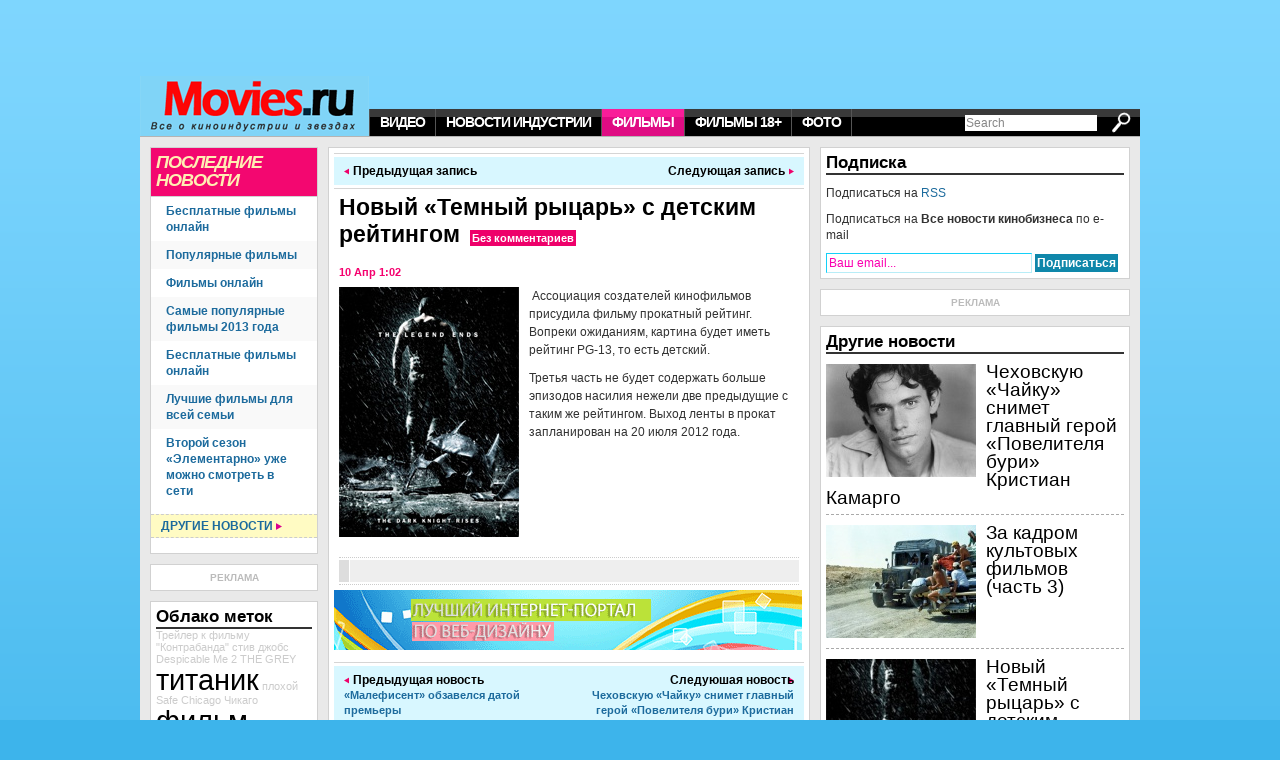

--- FILE ---
content_type: text/html; charset=UTF-8
request_url: http://movies.ru/archives/537
body_size: 8654
content:
<!DOCTYPE html PUBLIC "-//W3C//DTD XHTML 1.0 Strict//EN" "http://www.w3.org/TR/xhtml1/DTD/xhtml1-strict.dtd">
<html xmlns="http://www.w3.org/1999/xhtml" dir="ltr" lang="ru-RU">
<head profile="http://gmpg.org/xfn/11">

<meta http-equiv="Content-Type" content="text/html; charset=UTF-8" />
<title>Новый «Темный рыцарь» с детским рейтингом | Все новости кинобизнеса</title>

<link rel="stylesheet" href="http://movies.ru/wp-content/themes/redcarpet/style.css" type="text/css" media="screen" />
<link rel="alternate" type="application/rss+xml" title="Все новости кинобизнеса RSS Feed" href="http://movies.ru/feed" />
<link rel="pingback" href="http://movies.ru/xmlrpc.php" />
<link rel="shortcut icon" href="http://movies.ru/wp-content/themes/redcarpet/favicon.ico" />

<script type="text/javascript" src="http://movies.ru/wp-content/themes/redcarpet/scripts/jquery-1.3.1.min.js"></script>
<script type="text/javascript" src="http://movies.ru/wp-content/themes/redcarpet/scripts/jquery-custom.js"></script>
<script type="text/javascript" src="http://movies.ru/wp-content/themes/redcarpet/scripts/clear-input.js"></script>
<script type="text/javascript" src="http://movies.ru/wp-content/themes/redcarpet/scripts/tabs.js"></script>

<link rel="alternate" type="application/rss+xml" title="Все новости кинобизнеса &raquo; Лента комментариев к &laquo;Новый «Темный рыцарь» с детским рейтингом&raquo;" href="http://movies.ru/archives/537/feed" />
<link rel="EditURI" type="application/rsd+xml" title="RSD" href="http://movies.ru/xmlrpc.php?rsd" />
<link rel="wlwmanifest" type="application/wlwmanifest+xml" href="http://movies.ru/wp-includes/wlwmanifest.xml" /> 
<link rel='index' title='Все новости кинобизнеса' href='http://movies.ru' />
<link rel='start' title='Фото с площадки фильма &laquo;Хэнкок&raquo;' href='http://movies.ru/archives/137' />
<link rel='prev' title='«Малефисент» обзавелся датой премьеры' href='http://movies.ru/archives/534' />
<link rel='next' title='Сиквел «Людей Икс: первый класс» начнут снимать в январе' href='http://movies.ru/archives/540' />
<meta name="generator" content="WordPress 3.2.1" />
<link rel='canonical' href='http://movies.ru/archives/537' />
<link rel='shortlink' href='http://movies.ru/?p=537' />

<!-- platinum seo pack 1.3.7 -->
<meta name="robots" content="index,follow,noodp,noydir" />
<meta name="description" content=" Ассоциация создателей кинофильмов присудила фильму прокатный рейтинг. Вопреки" />
<link rel="canonical" href="http://movies.ru/archives/537" />
<!-- /platinum one seo pack -->

<!-- Start Of Script Generated By WP-EMail 2.40 -->
<script type="text/javascript">
/* <![CDATA[ */
	var email_ajax_url = 'http://movies.ru/wp-content/plugins/wp-email/wp-email.php';
	var email_max_allowed = '5';
	var email_verify = '';
	var email_text_error = 'The Following Error Occurs:';
	var email_text_name_invalid = '- Your Name is empty/invalid';
	var email_text_email_invalid = '- Your Email is empty/invalid';
	var email_text_remarks_invalid = '- Your Remarks is invalid';
	var email_text_friend_names_empty = '- Friend Name(s) is empty';
	var email_text_friend_name_invalid = '- Friend Name is empty/invalid:';
	var email_text_max_friend_names_allowed = '- Maximum 5 Friend Names allowed';
	var email_text_friend_emails_empty = '- Friend Email(s) is empty';
	var email_text_friend_email_invalid = '- Friend Email is invalid:';
	var email_text_max_friend_emails_allowed = '- Maximum 5 Friend Emails allowed';
	var email_text_friends_tally = '- Friend Name(s) count does not tally with Friend Email(s) count';
	var email_text_image_verify_empty = '- Image Verification is empty';
/* ]]> */
</script>
<script type='text/javascript' src='http://movies.ru/wp-includes/js/tw-sack.js?ver=1.6.1'></script>
<script type='text/javascript' src='http://movies.ru/wp-content/plugins/wp-email/email-js-packed.js?ver=2.40'></script>
<link rel='stylesheet' id='wp-email-css'  href='http://movies.ru/wp-content/plugins/wp-email/email-css.css?ver=2.40' type='text/css' media='all' />
<!-- End Of Script Generated By WP-EMail 2.40 -->

<!-- Start Of Script Generated By WP-PageNavi 2.40 -->
<link rel="stylesheet" href="http://movies.ru/wp-content/plugins/wp-pagenavi/pagenavi-css.css" type="text/css" media="screen" />
<!-- End Of Script Generated By WP-PageNavi 2.40 -->

</head>
<body>

<div id="wrapper">

<div id="header">


<a href="http://movies.ru" id="sitelogo" title="Все новости кинобизнеса"></a>

<ul id="menu">
		
		<li class="cat-item cat-item-6"><a href="http://movies.ru/video" title="Просмотреть все записи в рубрике &laquo;Видео&raquo;">Видео</a>
</li>
	<li class="cat-item cat-item-1"><a href="http://movies.ru/news" title="Просмотреть все записи в рубрике &laquo;Новости индустрии&raquo;">Новости индустрии</a>
</li>
	<li class="cat-item cat-item-3"><a href="http://movies.ru/films" title="Просмотреть все записи в рубрике &laquo;Фильмы&raquo;" class="active_category">Фильмы</a>
</li>
	<li class="cat-item cat-item-8"><a href="http://movies.ru/films18" title="Просмотреть все записи в рубрике &laquo;Фильмы 18+&raquo;">Фильмы 18+</a>
</li>
	<li class="cat-item cat-item-5"><a href="http://movies.ru/foto" title="Просмотреть все записи в рубрике &laquo;Фото&raquo;">Фото</a>
</li>
</ul>

<form id="searchtop" method="get" action="http://movies.ru/">
<fieldset>
	<input type="text" value="Search" name="s" id="findfield" />
	<input type="submit" value="" id="findbutton" />
</fieldset>
</form>

</div>
<div id="postcolumn">

<!-- left zone -->
<div class="leftsidebar">

<div class="latest_news">
<span class="heading"><a href="/archives">Последние новости</a></span>
<ul>
<li class="white"><a href="http://movies.ru/archives/2067" title="Бесплатные фильмы онлайн">Бесплатные фильмы онлайн</a></li>
<li class="white-alt"><a href="http://movies.ru/archives/2063" title="Популярные фильмы">Популярные фильмы</a></li>
<li class="white"><a href="http://movies.ru/archives/2060" title="Фильмы онлайн">Фильмы онлайн</a></li>
<li class="white-alt"><a href="http://movies.ru/archives/2056" title="Самые популярные фильмы 2013 года">Самые популярные фильмы 2013 года</a></li>
<li class="white"><a href="http://movies.ru/archives/2053" title="Бесплатные фильмы онлайн">Бесплатные фильмы онлайн</a></li>
<li class="white-alt"><a href="http://movies.ru/archives/2049" title="Лучшие фильмы для всей семьи">Лучшие фильмы для всей семьи</a></li>
<li class="white"><a href="http://movies.ru/archives/2046" title="Второй сезон «Элементарно» уже можно смотреть в сети">Второй сезон «Элементарно» уже можно смотреть в сети</a></li>
</ul>
<span class="viewarchive"><a href="/archives/category/news">Другие новости</a></span>
</div>

<div class="left_ads">Реклама<a href="#"><img src="http://deluxethemes.com/redcarpet/wp-content/themes/red-carpet/styles/default/img/160x600.gif" alt="" /></a></div>

	<ul class="sidebar_r">
	
	
	<li id="simpletags-3" class="widget widget-simpletags"><h2>Облако меток</h2>
<!-- Generated by Simple Tags 2.2 - http://wordpress.org/extend/plugins/simple-tags -->
	<div class="st-tag-cloud">
	<a href="http://movies.ru/archives/tag/%d1%82%d1%80%d0%b5%d0%b9%d0%bb%d0%b5%d1%80-%d0%ba-%d1%84%d0%b8%d0%bb%d1%8c%d0%bc%d1%83-%d0%ba%d0%be%d0%bd%d1%82%d1%80%d0%b0%d0%b1%d0%b0%d0%bd%d0%b4%d0%b0" id="tag-link-28" class="st-tags t1" title="1 topics" rel="tag" style="font-size:8pt; color:#cccccc;">Трейлер к фильму &quot;Контрабанда&quot;</a>
<a href="http://movies.ru/archives/tag/%d1%81%d1%82%d0%b8%d0%b2-%d0%b4%d0%b6%d0%be%d0%b1%d1%81" id="tag-link-43" class="st-tags t1" title="1 topics" rel="tag" style="font-size:8pt; color:#cccccc;">стив джобс</a>
<a href="http://movies.ru/archives/tag/despicable-me-2" id="tag-link-34" class="st-tags t1" title="1 topics" rel="tag" style="font-size:8pt; color:#cccccc;">Despicable Me 2</a>
<a href="http://movies.ru/archives/tag/the-grey" id="tag-link-14" class="st-tags t1" title="1 topics" rel="tag" style="font-size:8pt; color:#cccccc;">THE GREY</a>
<a href="http://movies.ru/archives/tag/%d1%82%d0%b8%d1%82%d0%b0%d0%bd%d0%b8%d0%ba" id="tag-link-67" class="st-tags t10" title="2 topics" rel="tag" style="font-size:22pt; color:#000000;">титаник</a>
<a href="http://movies.ru/archives/tag/%d0%bf%d0%bb%d0%be%d1%85%d0%be%d0%b9" id="tag-link-40" class="st-tags t1" title="1 topics" rel="tag" style="font-size:8pt; color:#cccccc;">плохой</a>
<a href="http://movies.ru/archives/tag/safe" id="tag-link-17" class="st-tags t1" title="1 topics" rel="tag" style="font-size:8pt; color:#cccccc;">Safe</a>
<a href="http://movies.ru/archives/tag/chicago" id="tag-link-37" class="st-tags t1" title="1 topics" rel="tag" style="font-size:8pt; color:#cccccc;">Chicago</a>
<a href="http://movies.ru/archives/tag/%d1%87%d0%b8%d0%ba%d0%b0%d0%b3%d0%be" id="tag-link-36" class="st-tags t1" title="1 topics" rel="tag" style="font-size:8pt; color:#cccccc;">Чикаго</a>
<a href="http://movies.ru/archives/tag/%d1%84%d0%b8%d0%bb%d1%8c%d0%bc-%d1%88%d0%bf%d0%b8%d0%be%d0%bd" id="tag-link-59" class="st-tags t10" title="2 topics" rel="tag" style="font-size:22pt; color:#000000;">фильм шпион</a>
<a href="http://movies.ru/archives/tag/%d1%84%d0%b8%d0%bb%d1%8c%d0%bc-%d0%be%d1%82%d0%ba%d0%bb%d0%be%d0%bd%d0%b5%d0%bd%d0%b8%d0%b5" id="tag-link-12" class="st-tags t1" title="1 topics" rel="tag" style="font-size:8pt; color:#cccccc;">фильм Отклонение</a>
<a href="http://movies.ru/archives/tag/%d0%bf%d1%80%d0%be%d0%b5%d0%ba%d1%82-%d1%85-%d0%b4%d0%be%d1%80%d0%b2%d0%b0%d0%bb%d0%b8%d1%81%d1%8c" id="tag-link-86" class="st-tags t10" title="2 topics" rel="tag" style="font-size:22pt; color:#000000;">проект х дорвались</a>
<a href="http://movies.ru/archives/tag/%d1%8d%d1%88%d1%82%d0%be%d0%bd-%d0%ba%d0%b0%d1%82%d1%87%d0%b5%d1%80" id="tag-link-44" class="st-tags t1" title="1 topics" rel="tag" style="font-size:8pt; color:#cccccc;">эштон катчер</a>
<a href="http://movies.ru/archives/tag/%d1%84%d0%b8%d0%bb%d1%8c%d0%bc-%d1%81%d1%85%d0%b2%d0%b0%d1%82%d0%ba%d0%b0" id="tag-link-16" class="st-tags t1" title="1 topics" rel="tag" style="font-size:8pt; color:#cccccc;">фильм схватка</a>
<a href="http://movies.ru/archives/tag/big-miracle" id="tag-link-23" class="st-tags t1" title="1 topics" rel="tag" style="font-size:8pt; color:#cccccc;">Big Miracle</a>
<a href="http://movies.ru/archives/tag/total-recall" id="tag-link-42" class="st-tags t1" title="1 topics" rel="tag" style="font-size:8pt; color:#cccccc;">Total Recall</a>
<a href="http://movies.ru/archives/tag/%d0%ba%d0%be%d0%bd%d1%82%d1%80%d0%b0%d0%b1%d0%b0%d0%bd%d0%b4%d0%b0" id="tag-link-29" class="st-tags t1" title="1 topics" rel="tag" style="font-size:8pt; color:#cccccc;">Контрабанда</a>
<a href="http://movies.ru/archives/tag/%d0%bc%d1%81%d1%82%d0%b8%d1%82%d0%b5%d0%bb%d0%b8" id="tag-link-10" class="st-tags t1" title="1 topics" rel="tag" style="font-size:8pt; color:#cccccc;">Мстители</a>
<a href="http://movies.ru/archives/tag/%d0%b2%d1%83%d0%b4%d0%b8-%d0%b0%d0%bb%d0%bb%d0%b5%d0%bd" id="tag-link-7" class="st-tags t1" title="1 topics" rel="tag" style="font-size:8pt; color:#cccccc;">Вуди Аллен</a>
<a href="http://movies.ru/archives/tag/%d0%bc%d0%be%d1%80%d1%81%d0%ba%d0%be%d0%b9-%d0%b1%d0%be%d0%b9" id="tag-link-20" class="st-tags t1" title="1 topics" rel="tag" style="font-size:8pt; color:#cccccc;">Морской бой</a>
<a href="http://movies.ru/archives/tag/%d1%81%d1%85%d0%b2%d0%b0%d1%82%d0%ba%d0%b0" id="tag-link-15" class="st-tags t1" title="1 topics" rel="tag" style="font-size:8pt; color:#cccccc;">схватка</a>
<a href="http://movies.ru/archives/tag/%d1%82%d1%80%d0%b0%d0%bd%d1%81%d1%84%d0%be%d1%80%d0%bc%d0%b5%d1%80%d1%8b-3" id="tag-link-9" class="st-tags t1" title="1 topics" rel="tag" style="font-size:8pt; color:#cccccc;">Трансформеры 3</a>
<a href="http://movies.ru/archives/tag/%d1%82%d0%b8%d1%82%d0%b0%d0%bd%d0%b8%d0%ba-%d0%b2-3%d0%b4" id="tag-link-69" class="st-tags t10" title="2 topics" rel="tag" style="font-size:22pt; color:#000000;">титаник в 3д</a>
<a href="http://movies.ru/archives/tag/%d0%bc%d0%b0%d0%bb%d1%8c%d1%87%d0%b8%d1%88%d0%bd%d0%b8%d0%ba-%d0%b8%d0%b7-%d0%b2%d0%b5%d0%b3%d0%b0%d1%81%d0%b0-%d0%b2-%d0%b1%d0%b0%d0%bd%d0%b3%d0%ba%d0%be%d0%ba" id="tag-link-33" class="st-tags t1" title="1 topics" rel="tag" style="font-size:8pt; color:#cccccc;">Мальчишник из Вегаса в Бангкок</a>
<a href="http://movies.ru/archives/tag/%d1%84%d0%be%d1%82%d0%be-%d0%bc%d1%81%d1%82%d0%b8%d1%82%d0%b5%d0%bb%d0%b8" id="tag-link-11" class="st-tags t1" title="1 topics" rel="tag" style="font-size:8pt; color:#cccccc;">фото Мстители</a>
<a href="http://movies.ru/archives/tag/%d1%82%d0%b8%d1%82%d0%b0%d0%bd%d0%b8%d0%ba-3d" id="tag-link-70" class="st-tags t10" title="2 topics" rel="tag" style="font-size:22pt; color:#000000;">титаник 3d</a>
<a href="http://movies.ru/archives/tag/%d0%b1%d0%be%d0%bb%d1%8c%d1%88%d0%be%d0%b5-%d1%87%d1%83%d0%b4%d0%be" id="tag-link-22" class="st-tags t1" title="1 topics" rel="tag" style="font-size:8pt; color:#cccccc;">Большое чудо</a>
<a href="http://movies.ru/archives/tag/%d0%be%d1%81%d0%be%d0%b1%d0%be-%d0%be%d0%bf%d0%b0%d1%81%d0%b5%d0%bd" id="tag-link-26" class="st-tags t1" title="1 topics" rel="tag" style="font-size:8pt; color:#cccccc;">Особо опасен</a>
<a href="http://movies.ru/archives/tag/apple" id="tag-link-45" class="st-tags t1" title="1 topics" rel="tag" style="font-size:8pt; color:#cccccc;">apple</a>
<a href="http://movies.ru/archives/tag/%d1%84%d0%b8%d0%bb%d1%8c%d0%bc-%d0%b4%d0%b8%d0%ba%d1%82%d0%b0%d1%82%d0%be%d1%80" id="tag-link-32" class="st-tags t1" title="1 topics" rel="tag" style="font-size:8pt; color:#cccccc;">фильм Диктатор</a>
<a href="http://movies.ru/archives/tag/%d1%84%d0%b8%d0%bb%d1%8c%d0%bc" id="tag-link-46" class="st-tags t1" title="1 topics" rel="tag" style="font-size:8pt; color:#cccccc;">фильм</a>
<a href="http://movies.ru/archives/tag/%d1%82%d1%80%d0%b5%d0%b9%d0%bb%d0%b5%d1%80-%d1%84%d0%b8%d0%bb%d1%8c%d0%bc%d0%b0-%d0%b7%d0%b0%d1%89%d0%b8%d1%82%d0%bd%d0%b8%d0%ba" id="tag-link-19" class="st-tags t1" title="1 topics" rel="tag" style="font-size:8pt; color:#cccccc;">Трейлер фильма &quot;Защитник&quot;</a>
<a href="http://movies.ru/archives/tag/%d1%84%d0%b8%d0%bb%d1%8c%d0%bc%d1%8b-%d0%b4%d0%bb%d1%8f-%d0%b2%d0%b7%d1%80%d0%be%d1%81%d0%bb%d1%8b%d1%85" id="tag-link-30" class="st-tags t1" title="1 topics" rel="tag" style="font-size:8pt; color:#cccccc;">фильмы для взрослых</a>
<a href="http://movies.ru/archives/tag/%d1%85%d0%be%d1%80%d0%be%d1%88%d0%b8%d0%b9" id="tag-link-39" class="st-tags t1" title="1 topics" rel="tag" style="font-size:8pt; color:#cccccc;">Хороший</a>
<a href="http://movies.ru/archives/tag/%d1%82%d1%80%d0%b5%d0%b9%d0%bb%d0%b5%d1%80-battleship" id="tag-link-21" class="st-tags t1" title="1 topics" rel="tag" style="font-size:8pt; color:#cccccc;">трейлер Battleship</a>
<a href="http://movies.ru/archives/tag/men-in-black-3" id="tag-link-24" class="st-tags t1" title="1 topics" rel="tag" style="font-size:8pt; color:#cccccc;">men in black 3</a>
<a href="http://movies.ru/archives/tag/deviation" id="tag-link-13" class="st-tags t1" title="1 topics" rel="tag" style="font-size:8pt; color:#cccccc;">Deviation</a>
<a href="http://movies.ru/archives/tag/%d0%b4%d0%be%d0%bb%d0%b1%d0%b0%d0%bd%d1%83%d1%82%d1%8b%d0%b9" id="tag-link-41" class="st-tags t1" title="1 topics" rel="tag" style="font-size:8pt; color:#cccccc;">долбанутый</a>
<a href="http://movies.ru/archives/tag/%d0%b3%d0%b0%d0%b4%d0%ba%d0%b8%d0%b9-%d1%8f-2" id="tag-link-35" class="st-tags t1" title="1 topics" rel="tag" style="font-size:8pt; color:#cccccc;">Гадкий я - 2</a>
<a href="http://movies.ru/archives/tag/%d1%82%d1%80%d0%b5%d0%b9%d0%bb%d0%b5%d1%80-%d1%84%d0%b8%d0%bb%d1%8c%d0%bc%d0%b0-%d0%b4%d0%b8%d0%ba%d1%82%d0%b0%d1%82%d0%be%d1%80" id="tag-link-31" class="st-tags t1" title="1 topics" rel="tag" style="font-size:8pt; color:#cccccc;">Трейлер фильма Диктатор</a>
<a href="http://movies.ru/archives/tag/%d0%b4%d0%b6%d0%be%d0%b1%d1%81" id="tag-link-47" class="st-tags t1" title="1 topics" rel="tag" style="font-size:8pt; color:#cccccc;">джобс</a>
<a href="http://movies.ru/archives/tag/%d1%84%d0%b8%d0%bb%d1%8c%d0%bc-%d1%87%d0%b8%d0%ba%d0%b0%d0%b3%d0%be" id="tag-link-38" class="st-tags t1" title="1 topics" rel="tag" style="font-size:8pt; color:#cccccc;">фильм Чикаго</a>
<a href="http://movies.ru/archives/tag/%d0%bb%d1%8e%d0%b4%d0%b8-%d0%b2-%d1%87%d0%b5%d1%80%d0%bd%d0%be%d0%bc-3" id="tag-link-25" class="st-tags t1" title="1 topics" rel="tag" style="font-size:8pt; color:#cccccc;">Люди в черном 3</a>
<a href="http://movies.ru/archives/tag/%d1%82%d1%80%d0%b5%d0%b9%d0%bb%d0%b5%d1%80-safe" id="tag-link-18" class="st-tags t1" title="1 topics" rel="tag" style="font-size:8pt; color:#cccccc;">трейлер Safe</a>
<a href="http://movies.ru/archives/tag/%d1%84%d0%b8%d0%bb%d1%8c%d0%bc-%d1%85%d1%8d%d0%bd%d0%ba%d0%be%d0%ba" id="tag-link-27" class="st-tags t1" title="1 topics" rel="tag" style="font-size:8pt; color:#cccccc;">фильм Хэнкок</a></div>

</li>	
	</ul>

</div>


<!-- post zone -->
<div class="postzone">
<div class="posti" id="post-537">

	<div class="fixnav">
	<div class="pnav">
	<div class="pnav_left"><a href="http://movies.ru/archives/534" rel="prev">Предыдущая запись</a></div>
	<div class="pnav_right"><a href="http://movies.ru/archives/546" rel="next">Следующая запись</a></div>
	<div class="clear"></div>
	</div>
	</div>
	
	<div class="area">
	<h1>Новый «Темный рыцарь» с детским рейтингом<span class="pcomment"><span class="dsq-postid" rel="537 http://movies.ru/?p=537"><a href="#respond">Без комментариев</a></span></span><span class="edit"></span></h1>
	<span class="postby"><!--admin--></span>
	<div class="date">10 Апр  1:02</div>
	<div class="entry">
	<p><a href="http://movies.ru/wp-content/uploads/2012/04/Новый.jpg"><img class="alignleft size-full wp-image-538" title="Новый" src="http://movies.ru/wp-content/uploads/2012/04/Новый.jpg" alt="" width="180" height="250" /></a> Ассоциация создателей кинофильмов присудила фильму прокатный рейтинг. Вопреки ожиданиям, картина будет иметь рейтинг PG-13, то есть детский.</p>
<p>Третья часть не будет содержать больше эпизодов насилия нежели две предыдущие с таким же рейтингом. Выход ленты в прокат запланирован на 20 июля 2012 года.</p>
<div class="clear"></div>
				</div>
	<div class="sharingb"><div class="sharing"><span class="post-to"></span><!--<a href="http://digg.com/submit?phase=2&url=http%3A%2F%2Fmovies.ru%2Farchives%2F537&amp;title=%D0%9D%D0%BE%D0%B2%D1%8B%D0%B9+%C2%AB%D0%A2%D0%B5%D0%BC%D0%BD%D1%8B%D0%B9+%D1%80%D1%8B%D1%86%D0%B0%D1%80%D1%8C%C2%BB+%D1%81+%D0%B4%D0%B5%D1%82%D1%81%D0%BA%D0%B8%D0%BC+%D1%80%D0%B5%D0%B9%D1%82%D0%B8%D0%BD%D0%B3%D0%BE%D0%BC" class="dg">Digg</a>
	<a href="http://www.facebook.com/share.php?u=http%3A%2F%2Fmovies.ru%2Farchives%2F537" class="fb">Facebook</a>
	<a href="http://buzz.yahoo.com/article/http%3A%2F%2Fmovies.ru%2Farchives%2F537" class="yh">Yahoo! Buzz</a>
	--><!--<a href="http://movies.ru/archives/537/email/" rel="nofollow" title="Email" class="ml">Email</a>
--><div class="clear"></div></div><div class="clear"></div></div>
	</div>
	<a href="http://www.dejurka.ru/"><img src="http://all-win.ru/wp-content/uploads/ad468x60.gif" /></a>
	<div class="fixnav2">
	<div class="pnav">
	<div class="pnav_left"><a href="http://movies.ru/archives/534" rel="prev">Предыдущая новость<span>«Малефисент» обзавелся датой премьеры</span></a></div>
	<div class="pnav_right"><a href="http://movies.ru/archives/546" rel="next">Следуюшая новость<span>Чеховскую &laquo;Чайку&raquo; снимет главный герой &laquo;Повелителя бури&raquo;  Кристиан Камарго</span></a></div>
	<div class="clear"></div>
	</div>
	</div>
	
	<div class="articleads">Реклама<a href="#"><img src="http://deluxethemes.com/redcarpet/wp-content/themes/red-carpet/styles/default/img/468x60_article.gif" alt="" /></a></div>

	
<div id="disqus_thread">
    </div>

<script type="text/javascript">
/* <![CDATA[ */
    var disqus_url = 'http://movies.ru/archives/537';
    var disqus_identifier = '537 http://movies.ru/?p=537';
    var disqus_container_id = 'disqus_thread';
    var disqus_domain = 'disqus.com';
    var disqus_shortname = 'moviesru';
    var disqus_title = "Новый «Темный рыцарь» с детским рейтингом";
        var disqus_config = function () {
        var config = this; // Access to the config object

        /*
           All currently supported events:
            * preData — fires just before we request for initial data
            * preInit - fires after we get initial data but before we load any dependencies
            * onInit  - fires when all dependencies are resolved but before dtpl template is rendered
            * afterRender - fires when template is rendered but before we show it
            * onReady - everything is done
         */

        config.callbacks.preData.push(function() {
            // clear out the container (its filled for SEO/legacy purposes)
            document.getElementById(disqus_container_id).innerHTML = '';
        });
                config.callbacks.onReady.push(function() {
            // sync comments in the background so we don't block the page
            DISQUS.request.get('?cf_action=sync_comments&post_id=537');
        });
                    };
    var facebookXdReceiverPath = 'http://movies.ru/wp-content/plugins/disqus-comment-system/xd_receiver.htm';
/* ]]> */
</script>

<script type="text/javascript">
/* <![CDATA[ */
    var DsqLocal = {
        'trackbacks': [
        ],
        'trackback_url': "http:\/\/movies.ru\/archives\/537\/trackback"    };
/* ]]> */
</script>

<script type="text/javascript">
/* <![CDATA[ */
(function() {
    var dsq = document.createElement('script'); dsq.type = 'text/javascript';
    dsq.async = true;
        dsq.src = 'http' + '://' + disqus_shortname + '.' + disqus_domain + '/embed.js?pname=wordpress&pver=2.72';
    (document.getElementsByTagName('head')[0] || document.getElementsByTagName('body')[0]).appendChild(dsq);
})();
/* ]]> */
</script>
	<!--
	<rdf:RDF xmlns:rdf="http://www.w3.org/1999/02/22-rdf-syntax-ns#"
			xmlns:dc="http://purl.org/dc/elements/1.1/"
			xmlns:trackback="http://madskills.com/public/xml/rss/module/trackback/">
		<rdf:Description rdf:about="http://movies.ru/archives/537"
    dc:identifier="http://movies.ru/archives/537"
    dc:title="Новый «Темный рыцарь» с детским рейтингом"
    trackback:ping="http://movies.ru/archives/537/trackback" />
</rdf:RDF>	-->

</div>
</div>


<!-- right zone -->
<div class="rightsidebar">

	<div class="subscribe_p">
	<h2>Подписка</h2>
	<p>Подписаться на <a href="http://movies.ru/feed">RSS</a></p>
	<p> Подписаться на  <strong>Все новости кинобизнеса</strong> по  e-mail<b></b></p>
	<form action="http://feedburner.google.com/fb/a/mailverify" method="post" target="popupwindow" onsubmit="window.open('http://feedburner.google.com/fb/a/mailverify?uri=RedCarpetMagazine', 'popupwindow', 'scrollbars=yes,width=550,height=520');return true" class="fe">
	<fieldset>
	<input type="text" name="email" value="Ваш email..." class="email" />
	<input type="hidden" value="RedCarpetMagazine" name="uri" />
	<input type="hidden" name="loc" value="en_US" />
	<input type="submit" value="Подписаться" class="bu" />
	</fieldset>
	</form>
	</div>

	<div class="right_ads">Реклама<a href="#"><img src="http://deluxethemes.com/redcarpet/wp-content/themes/red-carpet/styles/default/img/300x250_article.gif" alt="" /></a></div>
	
	<ul class="sidebar_r">
		<noindex>
<script>
	nb_site_id = 35;
	//nb_encode = 'utf-8';
	//nb_colomn = 1;
	//nb_row = 2;
	//nb_color_bg_ad = "FFFFFF";
	//nb_color_title = "000000";
	//nb_color_bg_block = "FFFFFF";
	//nb_color_text = "000000";
	//nb_color_url = "036FE0";
	//nb_color_border_ad = "DEDEDE";
	//nb_color_border_block = "DEDEDE";
</script>
<script async defer src="http://or.ru/inner"></script>



</noindex>
			<li><h2>Другие новости</h2>
		<ul class="article_random">
				<li>
		<div class="thumb"><a href="http://movies.ru/archives/546" title="Чеховскую "Чайку" снимет главный герой "Повелителя бури"  Кристиан Камарго"><img src="http://movies.ru/wp-content/themes/redcarpet/scripts/phpThumb/phpThumb.php?src=/wp-content/uploads/2012/04/christian_camargo.jpg&amp;w=150&amp;h=113&amp;zc=T&amp;q=95" alt="Чеховскую "Чайку" снимет главный герой "Повелителя бури"  Кристиан Камарго" /></a></div>
		<div class="heading"><a href="http://movies.ru/archives/546" title="Чеховскую &laquo;Чайку&raquo; снимет главный герой &laquo;Повелителя бури&raquo;  Кристиан Камарго">Чеховскую &laquo;Чайку&raquo; снимет главный герой &laquo;Повелителя бури&raquo;  Кристиан Камарго</a></div>
		<div class="clear"></div>
		</li>
				<li>
		<div class="thumb"><a href="http://movies.ru/archives/993" title="За кадром культовых фильмов (часть 3)"><img src="http://movies.ru/wp-content/themes/redcarpet/scripts/phpThumb/phpThumb.php?src=/wp-content/uploads/2012/05/за-кадром-20.jpg&amp;w=150&amp;h=113&amp;zc=T&amp;q=95" alt="За кадром культовых фильмов (часть 3)" /></a></div>
		<div class="heading"><a href="http://movies.ru/archives/993" title="За кадром культовых фильмов (часть 3)">За кадром культовых фильмов (часть 3)</a></div>
		<div class="clear"></div>
		</li>
				<li>
		<div class="thumb"><a href="http://movies.ru/archives/537" title="Новый «Темный рыцарь» с детским рейтингом"><img src="http://movies.ru/wp-content/themes/redcarpet/scripts/phpThumb/phpThumb.php?src=/wp-content/uploads/2012/04/Новый.jpg&amp;w=150&amp;h=113&amp;zc=T&amp;q=95" alt="Новый «Темный рыцарь» с детским рейтингом" /></a></div>
		<div class="heading"><a href="http://movies.ru/archives/537" title="Новый «Темный рыцарь» с детским рейтингом">Новый «Темный рыцарь» с детским рейтингом</a></div>
		<div class="clear"></div>
		</li>
				<li>
		<div class="thumb"><a href="http://movies.ru/archives/839" title="Сериал «Борджиа» продлят на сезон"><img src="http://movies.ru/wp-content/themes/redcarpet/scripts/phpThumb/phpThumb.php?src=/wp-content/uploads/2012/05/1303127487_bordzhia-011.jpg&amp;w=150&amp;h=113&amp;zc=T&amp;q=95" alt="Сериал «Борджиа» продлят на сезон" /></a></div>
		<div class="heading"><a href="http://movies.ru/archives/839" title="Сериал «Борджиа» продлят на сезон">Сериал «Борджиа» продлят на сезон</a></div>
		<div class="clear"></div>
		</li>
				<li>
		<div class="thumb"></div>
		<div class="heading"><a href="http://movies.ru/archives/1822" title="Новая телепремьера: вампирские страсти в разгаре">Новая телепремьера: вампирские страсти в разгаре</a></div>
		<div class="clear"></div>
		</li>
				</ul>
	</li>
		
	<li><h2>Архив новостей </h2>
		<ul class="calendar-widget"><table id="wp-calendar">
	<caption>Январь 2026</caption>
	<thead>
	<tr>
		<th scope="col" title="Понедельник">Пн</th>
		<th scope="col" title="Вторник">Вт</th>
		<th scope="col" title="Среда">Ср</th>
		<th scope="col" title="Четверг">Чт</th>
		<th scope="col" title="Пятница">Пт</th>
		<th scope="col" title="Суббота">Сб</th>
		<th scope="col" title="Воскресенье">Вс</th>
	</tr>
	</thead>

	<tfoot>
	<tr>
		<td colspan="3" id="prev"><a href="http://movies.ru/archives/date/2014/01" title="Посмотреть записи за Январь 2014">&laquo; Янв</a></td>
		<td class="pad">&nbsp;</td>
		<td colspan="3" id="next" class="pad">&nbsp;</td>
	</tr>
	</tfoot>

	<tbody>
	<tr>
		<td colspan="3" class="pad">&nbsp;</td><td>1</td><td>2</td><td>3</td><td>4</td>
	</tr>
	<tr>
		<td>5</td><td>6</td><td>7</td><td>8</td><td>9</td><td>10</td><td>11</td>
	</tr>
	<tr>
		<td>12</td><td>13</td><td>14</td><td>15</td><td>16</td><td>17</td><td id="today">18</td>
	</tr>
	<tr>
		<td>19</td><td>20</td><td>21</td><td>22</td><td>23</td><td>24</td><td>25</td>
	</tr>
	<tr>
		<td>26</td><td>27</td><td>28</td><td>29</td><td>30</td><td>31</td>
		<td class="pad" colspan="1">&nbsp;</td>
	</tr>
	</tbody>
	</table></ul>
	</li>
	
	
		
	</ul>

</div>

<div class="clear"></div>
</div>


</div><!-- close wrapper -->

<div id="footer">

<ul>
<li><a href="http://movies.ru" title="Home">Главная</a></li>
<li><a href="http://movies.ru/feed" title="RSS feed">RSS feed</a></li>
<li><a href="http://movies.ru/intart">Интересные статьи</a></li>
<li><a rel="nofollow" href="http://movies.ru/wp-login.php">Войти</a></li>
</ul>

<div class="copyrights">
<p>Copyright© 2011-2012 гг. &copy;<!--2026--><a href="http://movies.ru"title="Все новости кинобизнеса"> Все новости кинобизнеса </a>Все права защищены</p><a href="http://www.null.ru/">Веб-дизайн от null.ru</a>


<br>
<!--LiveInternet counter--><script type="text/javascript"><!--
document.write("<a href='http://www.liveinternet.ru/click' "+
"target=_blank><img src='//counter.yadro.ru/hit?t44.6;r"+
escape(document.referrer)+((typeof(screen)=="undefined")?"":
";s"+screen.width+"*"+screen.height+"*"+(screen.colorDepth?
screen.colorDepth:screen.pixelDepth))+";u"+escape(document.URL)+
";"+Math.random()+
"' alt='' title='LiveInternet' "+
"border='0' width='31' height='31'><\/a>")
//--></script><!--/LiveInternet-->

</div>

</div>


</body>
</html>

--- FILE ---
content_type: text/css
request_url: http://movies.ru/wp-content/themes/redcarpet/styles/default/stylesheet.css
body_size: 9377
content:
/********************************************
Reset
********************************************/
* {
	font-family: arial;
	font-size: 1em;
	outline: 0;
	padding: 0;
	margin: 0;
	border: 0;
	text-decoration: none;
	vertical-align: baseline;
	white-space: normal;
}

html {
	overflow: -moz-scrollbars-vertical;
}

html, body {line-height: 1}
hr {display: none}
blockquote:before, blockquote:after, q:before, q:after {content: ''}
blockquote, q {quotes: "" ""}
ul {list-style-type: none}
ol {list-style-type: decimal}
ol {margin: 0 0 0 20px}
.clear {clear: both}

body {
	width: 100%;
	background: #3db4eb url(img/bg.png) repeat-x;
	text-align: center;
	font-size: 0.75em;
	color: #333;
}

body a {
	color: #1d6b9d;
}

#wrapper {
	width: 1000px;
	margin: 0 auto 0 auto;
	text-align: left;
}

#column {
	display: block;
	background: #fff;
	width: 100%;
}

#leftcolumn {
	float: left;
	width: 330px;
	padding: 0 10px 10px 10px;
}

#middlecolumn {
	float: left;
	width: 330px;
	padding: 0 0 10px 0;
}

#rightcolumn {
	float: left;
	width: 300px;
	padding: 0 10px 10px 10px;
}

/********************************************
Header
********************************************/
#header {
	position: relative;
	height: 150px;
	background: url(img/bg_header.png) repeat-x;
}

#today_is {
	position: absolute;
	top: 20px;
	left: 0;
	font-size: 0.9em;
	color: #fff;
	font-weight: bold;
}

#sitelogo {
	position: absolute;
	top: 76px;
	left: 0px;
	width: 239px;
	height: 60px;
	background: url(img/sitelogo.png) no-repeat;
}

#header_ads {
	position: absolute;
	right: 20px;
	bottom: 59px;
	background: #fff;
	border: 5px solid #46c2f0;
}
#header_ads img, #header_ads a {
	display: block;
	overflow: hidden;
}

#searchtop {
	position: absolute;
	right: 0;
	bottom: 14px;
}

#searchtop input {
	vertical-align: middle;
}

#findfield {
	color: #888;
	padding: 1px;
	width: 130px;
	margin-right: 2px;
}

#findbutton {
	width: 38px;
	height: 27px;
	background: url(img/find.png) no-repeat top;
	cursor: pointer;
}
#findbutton:hover {background: url(img/find.png) no-repeat bottom}

#menu {
	position: absolute;
	left: 229px;
	bottom: 14px;
	display: block;
	height: 27px;
	border-left: 1px solid #555;
}

#menu li {
	float: left;
	display: block;
	height: 27px;
}

#menu li a {
	float: left;
	display: block;
	height: 27px;
	line-height: 27px;
	text-transform: uppercase;
	color: #fff;
	padding: 0 10px 0 10px;
	border-right: 1px solid #555;
	font-weight: bold;
	font-family: helvetica, arial;
	font-size: 1.2em;
	letter-spacing: -1px;
}

#menu li a:hover {
	background: url(img/menu_on.png) repeat-x;
}

#menu li.current-cat a, .active_category, #menu li.current-cat a:hover, #menu li.cat-item a.active_category:hover {
	background: url(img/menu_active.png) repeat-x;
}

/********************************************
Generic box type
********************************************/
.box_type_a .pic {
	float: left;
	margin-right: 10px;
}

.box_type_a .pic-alt {
	float: right;
	margin-left: 10px;
}

.box_type_a img {
	overflow: hidden;
}

.box_type_a h3 {
	display: block;
	font-size: 1.3em;
	line-height: 1.1em;
}
.box_type_a h3 a {
	color: #000;
}
.box_type_a h3 a:hover {text-decoration:underline}

.box_type_a p {
	margin: 3px 0 0 0;
	line-height: 1.3em;
}
.box_type_a p a {
	color: #333;
}

.etc {
	padding: 5px 0 0 0;
	font-size: 0.9em;
	font-weight: bold;
	text-transform: uppercase;
}

.etc li {
	float: left;
	margin-right: 10px;
	line-height: 1.5em;
}

.etc  .readit a {background: url(img/sm_arrow.png) no-repeat right center; padding-right: 9px;}
.etc .commentit a {color: #777}
.etc a:hover {text-decoration: underline}

/********************************************
Latest stories on the left
********************************************/
.latest_stories h1 {
	font-size: 2em;
	letter-spacing: -1px;
	color: #f5006e;
}

.latest_stories h2 {
	font-size: 1.8em;
	margin: 0 0 10px 0;
}
.latest_stories h2 a {color: #000}
.latest_stories h2 a:hover {text-decoration:underline}

.latest_stories .last_date {
	display: block;
	line-height: 2.2em;
	font-family: georgia;
	font-style: italic;
	color: #666;
	border-bottom: 1px dotted #ddd;
}

.focus {
	margin: 10px 0 10px 0;
}

.focus .thumb {
	float: left;
	margin-right: 10px;
}
.focus .thumb img {
	overflow: hidden;
}

.focus p {
	font-size: 1.2em;
	line-height: 1.2em;
}
.focus p a {color:#333}
.focus p a:hover {color:#333}

.recently {
	padding: 10px 0 10px 0;
	border-top: 1px dashed #aaa;
}

.storylist {
	display: block;
	padding: 6px 0 0 0;
	border-top: 1px dashed #aaa;
}

.storylist li {
	display: block;
	padding: 4px 0 0 0;
}

.storylist a {
	color: #222;
	font-weight: bold;
	line-height: 1.3em;
}

.storylist a:hover {
	text-decoration: underline;
}

a.see_more {
	font-size: 0.9em;
	background: url(img/sm_arrow.png) no-repeat right center;
	padding-right: 9px;
	text-transform: uppercase;
	color: #1d6b9d;
}

/********************************************
FeedBurner subscription form
********************************************/
.subscribe {
	border-bottom: 1px dashed #c3e1e9;
	background: #dff8ff;
	padding: 10px;
	margin: 10px 0 0 0;
	font-size: 0.9em;
}

.subscribe p {
	line-height: 1.5em;
	margin: 0 0 10px 0;
}

.fe input {
	vertical-align: middle;
}

.email {
	background: #fff;
	padding: 2px;
	border-top: 1px solid #14d0f8;
	border-left: 1px solid #14d0f8;
	border-right: 1px solid #b8edf7;
	border-bottom: 1px solid #b8edf7;
	width: 200px;
	color: #fb00b1;
}

.bu {
	font-weight: bold;
	padding: 2px;
	background: #0f87aa;
	color: #fff;
	cursor: pointer;
}
.bu:hover {
	background: #3db4eb;
}

/********************************************
Most read stories
********************************************/
.top_reads {
	margin: 10px 0 0 0;
	background: #fcf2ae;
	padding: 10px;
}

.top_reads .pic {
	float: left;
	margin-right: 10px;
	width: 75px;
	height: 75px;
	overflow: hidden;
}
.top_reads img {overflow:hidden}

.top_reads ul {
	display: block;
	border-bottom: 1px dotted #fff;
	border-top: 1px dashed #aaa;
	padding: 2px 0 0 0;
}
.top_reads li {
	display: block;
	border-top: 1px dotted #fff;
	background: #fff url(img/list_gradient.png) repeat-x;
	overflow: hidden;
}

.top_reads h5 {
	font-size: 1.6em;
	letter-spacing: -1px;
	font-style: italic;
	margin: 0 0 5px 0;
	color: #fb007c;
}

.top_reads h6 {
	display: block;
	padding: 10px 10px 10px 0;
	line-height: 1.2em;
	font-size: 1.1em;
}
.top_reads h6 a {
	color: #333;
}
.top_reads h6 a:hover {text-decoration: underline}

.top_reads span {
	display: block;
}
.top_reads span a {
	font-size: 0.9em;
	background: url(img/sm_arrow.png) no-repeat right center;
	padding-right: 9px;
	text-transform: uppercase;
	font-weight: bold;
}
.top_reads span a:hover {text-decoration: underline}

.top_reads .s {display:inline;color:#111}

.top_readsn {
	margin: 10px 0 0 0;
	background: #fff;
}

.top_readsn .pic {
	float: right;
	margin-left: 10px;
	width: 75px;
	height: 75px;
	overflow: hidden;
}
.top_readsn img {overflow:hidden}

.top_readsn ul {
	display: block;
	border-bottom: 1px dotted #fff;
	border-top: 1px dashed #ccc;
}
.top_readsn li {
	display: block;
	background: #fff url(img/list_gradient.png) repeat-x;
	overflow: hidden;
	border-bottom: 1px dashed #ccc;
}

.top_readsn h5 {
	font-size: 1.6em;
	line-height: 1.1em;
	font-style: italic;
	margin: 0 0 5px 0;
	color: #111;
}

.top_readsn h6 {
	display: block;
	padding: 10px 0 0 10px;
	line-height: 1.2em;
	font-size: 1.2em;
}
.top_readsn h6 a:hover {text-decoration: underline}

.top_readsn .s {display:inline;color:#fb007c}

/********************************************
Photos column in the middle
********************************************/
.top_gallery {
	background: #0b92be url(img/top_ph_back.png) repeat-x;
	padding: 10px;
}

.top_gallery .pic img {
	display: block;
	overflow: hidden;
	padding: 1px;
	background: #fff;
}

.top_gallery h1 {
	display: block;
	margin: 10px 0 0 0;
	font-size: 1.6em;
	line-height: 1.2em;
}
.top_gallery h1 a {
	color: #fff;
}
.top_gallery h1 a:hover {text-decoration:underline}

.top_gallery p {
	margin: 3px 0 0 0;
	line-height: 1.3em;
}
.top_gallery p a {
	color: #fff;
}

.top_gallery .ext {
	padding: 5px 0 0 0;
	font-size: 0.9em;
	font-weight: bold;
	text-transform: uppercase;
}

.top_gallery .ext li {
	float: left;
	margin-right: 10px;
	line-height: 1.5em;
}

.top_gallery .ext  .readit a {color: #d6f5ff; background: url(img/sm_arrow_w.png) no-repeat right center; padding-right: 9px;}
.top_gallery .ext .commentit a {color: #fff}
.top_gallery .ext a:hover {text-decoration: underline}

.focus_ph {
	margin: 10px 0 0 0;
	padding: 10px 0 0 10px;
	border-top: 5px solid #eee;
	border-left: 5px solid #eee;
}

.focus_ph_item {
	display: block;
	margin: 0 0 10px 0;
	padding: 0 0 10px 0;
	border-bottom: 1px dashed #ddd;
	overflow: hidden;
}

.focus_ph img {
	overflow: hidden;
}

.focus_ph .pic {
	float: left;
	margin-right: 10px;
}

.focus_ph .pic-alt {
	float: right;
	margin-left: 10px;
}

.focus_ph h2 {
	display: block;
	font-size: 1.5em;
	font-weight: normal;
	line-height: 1.1em;
}
.focus_ph h2 a {
	color: #000;
}
.focus_ph h2 a:hover {text-decoration:underline}

.focus_ph p {
	margin: 3px 0 0 0;
	line-height: 1.3em;
}
.focus_ph p a {
	color: #333;
}

.last_photos {
	border-top: 5px solid #c2f1ff;
	border-left: 5px solid #c2f1ff;
	padding: 10px 0 0 10px;
}

.last_photo {
	display: block;
	margin: 0 0 10px 0;
	padding: 0 0 10px 0;
	border-bottom: 1px dashed #ddd;
	overflow: hidden;
}

.sponsors {
	border: 1px solid #ddd;
	padding: 10px 10px 10px 10px;
}

.title {
	font-weight: bold;
	color: #aaa;
}

.item {margin: 20px 0 0 0}
.item a {
	color: #000;
	font-weight: bold;
}
.item a:hover {text-decoration: underline}
.item p {
	line-height: 1.4em;
	padding: 2px 0 2px 0;
}
.item span {
	color: #fb059b;
	font-weight: normal;
	font-size: 0.9em;
}

/********************************************
Advertisement boxes for the sidebar
********************************************/
.ad_box {
	font-size: 0.8em;
	text-transform: uppercase;
	color: #bbb;
	text-align: center;
	line-height: 1.6em;
}

.ad_box img, .ad_box a, .ad_box_margin img, .ad_box_margin a {
	display: block;
	overflow: hidden;
	margin: 0 auto 0 auto;
}

/********************************************
Videos column on the right
********************************************/
.main_vid_item {
	display: block;
	margin: 0 0 10px 0;
	padding: 0 0 10px 0;
	border-bottom: 1px dashed #ddd;
	overflow: hidden;
}

.more_videos {
	border-left: 5px solid #f220aa;
	border-bottom: 5px solid #f220aa;
	padding: 0 0 10px 10px;
}

.more_vid {
	display: block;
	padding: 10px 0 0 0;
	margin: 10px 0 0 0;
	border-top: 1px dashed #ddd;
	overflow: hidden;
}

.random {
	background: #fff;
	color: #000;
	margin: 10px 0 0 0;
}

.random h4 {
	margin: 0 0 2px 0;
	text-transform: uppercase;
	font-size: 1.1em;
	display: block;
	background: #600972;
	padding: 5px;
}
.random h4 a {color: #fff}
.random h4 a:hover {text-decoration: none}

.random_item {
	display: block;
	background: #eddbf7;
	padding: 10px;
}

/********************************************
Archive - News
********************************************/
.news {
	float: left;
	width: 640px;
	margin: 10px 20px 20px 20px;
	display: inline;
}

.news h1 {
	font-size: 2.4em;
	letter-spacing: -1px;
	text-transform: uppercase;
	font-style: italic;
	padding: 0 0 5px 0;
	margin: 0 0 15px 0;
	border-bottom: 1px dashed #ccc;
}
.news h1 a {
	color: #f5006e;
}
.news h1 a:hover {text-decoration:none}

.news_i {
	padding: 0 0 15px 0;
	margin: 0 0 15px 0;
	border-bottom: 1px dashed #999;
}

.news_i img {overflow:hidden}
.news_i a:hover {text-decoration:underline}

.news_i h2 a {
	color: #000;
	font-size: 1.8em;
	line-height: 1.2em;
}

.news_i p {
	margin: 10px 0 0 0;
	line-height: 1.5em;
}

.news_i .thumb {
	float: right;
	margin-left: 10px;
	margin-bottom: 10px;
}
.news_i .thumb-alt {
	float: left;
	margin-right: 10px;
	margin-bottom: 10px;
}

.news_i .date {
	margin: 4px 0 0 0;
	font-size: 0.9em;
	font-weight: bold;
	color: #f5006e;
}

.news_i .continue {
	clear: both;
	font-size: 0.9em;
	font-weight: bold;
	text-transform: uppercase;
}
.news_i .continue a {
	background: url(img/sm_arrow.png) no-repeat right center;
	padding-right: 9px;
}

.news_i .perm {
	color: #666;
	border-top: 1px dashed #ddd;
	padding: 6px 0 0 0;
	margin: 4px 0 0 0;
}

.navi {
	background: #88c219;
	border-bottom: 1px solid #ccc;
	padding: 2px 5px 2px 5px;
}

.navi a {
	color: #fff;
	text-transform: uppercase;
	font-size: 1.5em;
	font-family: "arial black";
	letter-spacing: -1px;
}
.navi a:hover {text-decoration:underline}

.navi_left {float: left}
.navi_right {float: right}

/**********************
Social bookmarks
************************/
.sharingb {
	border-top: 1px dotted #ccc;
	border-bottom: 1px dotted #ccc;
	background: #fff;
	padding: 2px 0 2px 0;
	margin: 10px 0 0 0;
}

.sharing {
	display: block;
	font-size: 0.8em;
	font-weight: bold;
	text-transform: uppercase;
	background: #eee;
}

.sharing .post-to {
	float: left;
	display: block;
	background: #ddd;
	padding: 0 5px 0 5px;
	height: 22px;
	line-height: 22px;
	border-right: 1px solid #fff;
}
.sharing a {
	float: left;
	display: block;
	height: 22px;
	line-height: 22px;
	border-right: 1px solid #fff;
}
.sharing a:hover {text-decoration: none}

.dg, .gl, .su, .fb, .yh, .tn, .ml {
	padding-left: 26px;
	padding-right: 5px;
}
.dg {background: url(img/post/digg.png) no-repeat 5px center}
.dg:hover {background: #faea9e url(img/post/digg.png) no-repeat 5px center}
.gl {background: url(img/post/googlebookmark.png) no-repeat 5px center}
.gl:hover {background: #faea9e url(img/post/googlebookmark.png) no-repeat 5px center}
.su {background: url(img/post/stumbleupon.png) no-repeat 5px center}
.su:hover {background: #faea9e url(img/post/stumbleupon.png) no-repeat 5px center}
.fb {background: url(img/post/facebook.png) no-repeat 5px center}
.fb:hover {background: #faea9e url(img/post/facebook.png) no-repeat 5px center}
.yh {background: url(img/post/yahoobuzz.gif) no-repeat 5px center}
.yh:hover {background: #faea9e url(img/post/yahoobuzz.gif) no-repeat 5px center}
.tn {background: url(img/post/technorati.png) no-repeat 5px center}
.tn:hover {background: #faea9e url(img/post/technorati.png) no-repeat 5px center}
.ml {background: url(img/post/email.png) no-repeat 5px center}
.ml:hover {background: #faea9e url(img/post/email.png) no-repeat 5px center}

/********************************************
Right bar for the news archive
********************************************/
.nRight {
	float: right;
	width: 300px;
	margin: 0 20px 20px 0;
	display: inline;
}

.nRight h2 {
	margin: 15px 0 0 0;
	font-size: 1.8em;
	text-transform: uppercase;
	letter-spacing: -1px;
	border-bottom: 3px solid #000;
	line-height: 1.4em;
	font-style: italic;
	color: #000;
}

.child-cats ul li {
	padding: 4px 0 4px 0;
	margin: 1px 0 1px 0;
	border-bottom: 1px dashed #ccc;
	display: block;
}

.child-cats ul li a {
	font-family: georgia;
	text-transform: uppercase;
	font-size: 1.7em;
	color: #222;
	background: url(img/big_arrow.png) no-repeat;
	background-position: right center;
	padding-right: 13px;
}
.child-cats ul li:hover {
	background: #faea9e;
}
.child-cats ul li:hover a {
	text-decoration: underline;
}

#wp-calendar {
	width: 100%;
	border-bottom: 1px dashed #aaa;
}

#wp-calendar caption {
	width: 100%;
	margin: 10px 0 10px 0;
	padding: 5px 0 5px 0;
	background: #1d6b9d;
	border-bottom: 1px dashed #4eadea;
	color: #fff;
	font-size: 1.2em;
	font-weight: bold;
}

#wp-calendar td {
	padding: 5px;
	font-size: 1.2em;
	color: #aaa;
}

#wp-calendar a {
	font-weight: bold;
}

#wp-calendar a:hover {
	background: #1d6b9d;
	color: #fff;
}

.random_posts li {
	margin: 10px 0 0 0;
	border-bottom: 1px dashed #bbb;
	padding: 0 0 10px 0;
}

.random_posts .thumb {
	float: left;
	margin-right: 10px;
}

.random_posts .heading a {
	font-size: 1.5em;
	line-height: 1.2em;
	color: #333;
}
.random_posts .heading a:hover {text-decoration: underline}

/********************************************
Footer
********************************************/
#footer {
	display: block;
	width: 1000px;
	background: #0d4176;
	margin: 0 auto 20px auto;
	padding: 10px 0 10px 0;
	border-bottom: 1px solid #c7e3ff;
	text-align: center;
	color: #fff;
	font-size: 0.85em;
}

#footer ul {
	display: block;
	margin: 0 auto 0 auto;
	text-align: center;
	width: 600px;
}

#footer ul li {
	display: inline;
	font-weight: bold;
	line-height: 2em;
	text-transform: uppercase;
}

#footer ul a {
	color: #fff;
	background: url(img/round.png) no-repeat;
	background-position: right 5px;
	padding-right: 12px;
	margin-right: 7px;
}

#footer ul a:hover {
	color: #9becfd;
}

.copyrights {
	display: block;
	margin: 0 auto 0 auto;
	text-align: center;
	width: 700px;
	border-top: 1px solid #426f9d;
	padding: 10px 0 10px 0;
}

.copyrights p {
	line-height: 1.5em;
	margin: 0 0 5px 0;
}

.copyrights a {
	color: #fff;
}

.copyrights a:hover {
	color: #9becfd;
}

/********************************************
Margin / Padding issues
********************************************/
.marginfv {
	margin: 15px 0 0 0;
}

/********************************************
Archiving photo posts / galleries
********************************************/
.p_main {
	float: left;
	margin: 10px 20px 20px 20px;
	width: 640px;
	display: inline;
}

.p_main h1 {
	font-size: 2.8em;
	letter-spacing: -1px;
	margin: 0 0 5px 0;
	border-bottom: 1px solid #ccc;
}
.p_main h1 a {
	color: #f5006e;
}
.p_main h1 a:hover {text-decoration:none}

.p_side {
	float: right;
	width: 300px;
	padding: 0 20px 20px 0px;
	display: inline;
}

.p_side h2 {
	margin: 15px 0 0 0;
	font-size: 1.8em;
	text-transform: uppercase;
	letter-spacing: -1px;
	border-bottom: 3px solid #000;
	line-height: 1.4em;
	font-style: italic;
	color: #000;
}

/* photo list */
.photolist li {
	float: left;
	display: inline;
	width: 290px;
	margin-right: 30px;
}

.photolist .thumb {
	float: left;
	margin-right: 10px;
	display: block;
	height: 130px;
}
.photolist .thumb img {
	overflow: hidden;
	padding: 1px;
	border: 1px solid #fff;
}
.photolist .thumb a:hover img {
	border: 1px solid #222;
}

.photolist h3 {margin: 0 0 2px 0}
.photolist h3 a {
	font-size: 1.2em;
	line-height: 1.2em;
	color: #000;
}
.photolist h3 a:hover {text-decoration:underline}

.photolist .summary p {
	line-height: 1.4em;
	font-size: 0.9em;
}
.photolist .summary p a {color: #333}
.photolist .summary p a span {
	color: #999;
	text-transform: uppercase;
}

.photolist .seephotos {
	font-weight: bold;
	font-size: 0.9em;
	margin: 3px 0 0 0;
	text-transform: uppercase;
}
.photolist .seephotos a {background: url(img/sm_arrow.png) no-repeat right center; padding-right: 9px;}
.photolist .seephotos a:hover {text-decoration: underline}

.pagenavi_t {
	text-align: right;
	padding: 0 0 5px 0;
	margin: 0 0 15px 0;
	border-bottom: 1px solid #ddd;
}
.pagenavi_b {
	text-align: right;
	padding: 5px 0 0 0;
	margin: 15px 0 0 0;
	border-top: 1px solid #ddd;
}

/* photos top */
.top_pp {
	margin: 15px 0 0 0;
	padding: 10px;
	border: 1px solid #d8bdc8;
	background: #ffe5ef;
}

.top_pp .pic {
	float: left;
	margin-right: 10px;
	width: 75px;
	height: 75px;
	overflow: hidden;
}
.top_pp img {overflow:hidden}

.top_pp ul {
	display: block;
}
.top_pp li {
	display: block;
	overflow: hidden;
	margin: 10px 0 0 0;
	padding: 10px 0 0 0;
	border-top: 1px dashed #d8bdc8;
}

.top_pp h5 {
	font-size: 1.6em;
	line-height: 1.1em;
	font-style: italic;
	color: #111;
}

.top_pp h6 {
	display: block;
	padding: 0 0 0 10px;
	line-height: 1.2em;
	font-size: 1.5em;
	font-weight: normal;
}
.top_pp h6 a {color: #333}
.top_pp h6 a:hover {text-decoration: underline}

.top_pp .s {display:inline;color:#fb007c}

/* Video archive */
.vidlist li {
	float: left;
	width: 150px;
	height: 200px;
	margin-right: 10px;
}

.vidlist .videothumb {
	width: 150px;
	height: 113px;
	position: relative;
}

.vidlist .date {
	display: block;
	font-size: 0.8em;
	font-weight: bold;
	margin: 3px 0 3px 0;
	line-height: 1.4em;
}

.vidlist .title {
	display: block;
	font-size: 0.95em;
	line-height: 1.4em;
}

.vidlist .videothumb img {overflow:hidden}
.vidlist .title a:hover {text-decoration: underline}

.vidlist .playit a {
	position: absolute;
	top: 0;
	left: 0;
	width: 150px;
	height: 113px;
	background: url(img/play.png) no-repeat center;
	display: none;
}

/* videos top */
.top_vp {
	margin: 15px 0 0 0;
	padding: 10px;
	border: 1px solid #ddd;
}

.top_vp .pic {
	float: left;
	margin-right: 10px;
	width: 75px;
	height: 75px;
	overflow: hidden;
}
.top_vp img {overflow:hidden}

.top_vp ul {
	display: block;
}
.top_vp li {
	display: block;
	overflow: hidden;
	margin: 10px 0 0 0;
	padding: 10px 0 0 0;
	border-top: 1px dashed #ddd;
}

.top_vp h5 {
	font-size: 1.6em;
	line-height: 1.1em;
	font-style: italic;
	color: #111;
}

.top_vp h6 {
	display: block;
	padding: 0 0 0 10px;
	line-height: 1.2em;
	font-size: 1.5em;
	font-weight: normal;
}
.top_vp h6 a {color: #333}
.top_vp h6 a:hover {text-decoration: underline}

.top_vp .s {display:inline;color:#fb007c}

/* Single Post - News */
#postcolumn {
	position: relative;
	background: #e9e9e9;
	width: 980px;
	padding: 0 10px 10px 10px;
	margin-top: -13px;
}

.leftsidebar {
	float: left;
	width: 168px;
}

.postzone {
	float: left;
	width: 482px;
	margin: 0 10px 0 10px;
	display: inline;
}

.rightsidebar {
	float: left;
	width: 310px;
}

/* inner styles */
.latest_news {
	background: #fff;
	border: 1px solid #d1d1d1;
	margin: 10px 0 0 0;
}

.latest_news .heading {
	background: #f30770;
	display: block;
	border-bottom: 1px solid #d1d1d1;
}
.latest_news .heading a {
	display: block;
	color: #ffeeb3;
	font-weight: bold;
	font-style: italic;
	font-size: 1.5em;
	text-transform: uppercase;
	padding: 5px 5px 7px 5px;
	letter-spacing: -1px;
}

.latest_news li {
	font-weight: bold;
	line-height: 1.4em;
	padding: 6px 15px 6px 15px;
}

.latest_news a:hover {text-decoration: underline}
.latest_news .white {background: #fff}
.latest_news .white-alt {background: #f9f9f9}

.latest_news .viewarchive {
	display: block;
	padding: 5px 10px 5px 10px;
	border-top: 1px dashed #ccc;
	border-bottom: 1px dashed #ccc;
	background: #fffbc3;
	margin: 9px 0 15px 0;
}
.latest_news .viewarchive a {
	font-weight: bold;
	text-transform: uppercase;
	background: url(img/sm_arrow.png) no-repeat right center;
	padding-right: 9px;
}

.left_ads {
	background: #fff;
	border: 1px solid #d1d1d1;
	margin: 10px 0 0 0;
	font-size: 0.8em;
	color: #bbb;
	line-height: 1.6em;
	text-transform: uppercase;
	text-align: center;
	font-weight: bold;
	padding: 5px 0 5px 0;
}
.left_ads a, .left_ads img {
	display: block;
	overflow: hidden;
	margin: 0 auto 0 auto;
}

/* posti */
.posti {
	background: #fff;
	border: 1px solid #d1d1d1;
	padding: 5px;
	margin: 10px 0 0 0;
}
.area {padding: 5px}
.area h1 {
	font-size: 1.9em;
	color: #000;
	line-height: 1.2em;
	padding: 0 0 5px 0;
}
.area .pcomment, .area .edit {
	margin-left: 10px;
	font-size: 0.5em;
}
.area .edit a {
	padding: 2px;
}
.area .pcomment a {
	padding: 2px;
	color: #fff;
	background: #ee006a;
}
.area .postby {
	font-weight: bold;
	color: #777;
	font-size: 0.9em;
}
.area .date {
	margin: 10px 0 10px 0;
	font-size: 0.9em;
	font-weight: bold;
	color: #f5006e;
}

/* fix aligning */
.aligncenter,
div.aligncenter {
display: block;
margin-left: auto;
margin-right: auto;
}
.wp-caption {
background-color: #f3f3f3;
margin: 0 10px 10px 0;
padding: 4px 0 0 0;
text-align: center;
overflow: hidden;
}
.wp-caption img {
margin: 0;
padding: 0;
border: 0 none;
}
.wp-caption p.wp-caption-text {
padding: 3px;
margin: 0;
font-style: italic;
color: #888;
}
p img {
padding: 0;
max-width: 100%;
}
img.centered {
display: block;
margin-left: auto;
margin-right: auto;
}
img.alignright {
padding: 0;
margin: 0 0 10px 10px;
display: inline;
}
img.alignleft {
padding: 0;
margin: 0 10px 10px 0;
display: inline;
}
.alignright {float: right}
.alignleft {float: left}
/* done. continue... */

.entry {display: block}

.entry p {
	margin: 0 0 10px 0;
	line-height: 1.5em;
}

.entry ul {
	margin: 0 0 15px 0;
	padding: 5px 0 0 0;
}

.entry ol {
	margin-bottom: 15px;
	margin-left: 15px;
}

.entry ul ul, .entry ol ol {
	margin-left: 15px;
	margin-top: 5px;
	margin-bottom: 5px;
	color: #666;
}

.entry ul li {
	background: url(img/next.png) no-repeat;
	background-position: left 8px;
	padding: 3px 0 3px 10px;
	line-height: 1.4em;
}

.entry ol li {
	line-height: 1.4em;
	border-bottom: 1px dashed #ddd;
	padding: 3px 0 3px 0;
}

.entry em {
	color: #999;
	font-style: italic;
}

.entry h1, .entry h2, .entry h3, .entry h4, .entry h5, .entry h6 {
	margin: 0 0 10px 0;
}

.entry h1 {
	font-size: 2.2em;
	font-weight: normal;
	letter-spacing: -1px;
}

.entry h2 {
	font-size: 2em;
	font-weight: normal;
	letter-spacing: -1px;
	color: #ee006a;
}

.entry h3 {
	color: #00aed3;
	font-size: 1.8em;
	font-family: arial;
	font-weight: normal;
	letter-spacing: -1px;
}

.entry h4 {
	color: #297eb9;
	font-size: 1.6em;
	font-weight: normal;
	letter-spacing: -1px;
}

.entry h5 {
	font-size: 1.1em;
	color: #333;
}

.entry h6 {
	font-size: 1em;
	color: #000;
}

.entry del {
	text-decoration: line-through;
	color: #aaa;
}

.entry ins {
	text-decoration: underline;
	font-weight: bold;
}

.entry code {
	margin: 0 0 20px 0;
	display: block;
	background: #eee;
	border: 1px solid #e6e6e6;
	font-size: 1.1em;
	color: #444;
	padding: 10px;
}

.entry blockquote {
	display: block;
	background: #e9f8fb;
	border: 1px solid #cfdee1;
	padding: 0 10px 10px 10px;
	margin: 0 0 20px 0;
	color: #366799;
	font-weight: bold;
}

.entry blockquote blockquote {
	border: none;
	padding: 0 0 0 20px;
	margin: 0 0 10px 0;
	color: #555;
	font-weight: normal;
}

.entry a:hover {text-decoration:underline}

.articleads {
	text-align: center;
	margin: 0 auto 0 auto;
	font-size: 0.8em;
	color: #bbb;
	line-height: 1.6em;
	text-transform: uppercase;
	text-align: center;
	font-weight: bold;
}
.articleads img {
	border: 1px solid #b6b6b6;
	display: block;
	overflow: hidden;
	margin: 0 auto 0 auto;
}

.fixnav {
	border-top: 1px solid #d5d5d5;
	border-bottom: 1px solid #d5d5d5;
	padding: 3px 0 3px 0;
}
.fixnav2 {
	border-top: 1px solid #d5d5d5;
	border-bottom: 1px solid #d5d5d5;
	padding: 3px 0 3px 0;
	margin: 10px 0 15px 0;
}
.pnav {
	background: #d8f7ff;
	padding: 8px 10px 8px 10px;
	font-weight: bold;
}
.pnav a {color: #000}
.pnav a:hover {text-decoration: underline}
.pnav a:hover span {text-decoration: underline}
.pnav span {
	font-size: 0.9em;
	display: block;
	line-height: 1.4em;
	color: #1d6b9d;
	padding: 2px 0 0 0;
}

.pnav_left {float: left;width: 50%;text-align: left;}
.pnav_left a {background: url(img/prev.png) no-repeat left 4px;padding-left: 9px;}
.pnav_right {float: right;width: 50%;text-align: right;}
.pnav_right a {background: url(img/next.png) no-repeat right 4px;padding-right: 9px;}

/* right sidebar style */
.right_ads {
	background: #fff;
	border: 1px solid #d1d1d1;
	margin: 10px 0 0 0;
	font-size: 0.8em;
	color: #bbb;
	line-height: 1.6em;
	text-transform: uppercase;
	text-align: center;
	font-weight: bold;
	padding: 5px 0 5px 0;
}
.right_ads a, .right_ads img {
	display: block;
	overflow: hidden;
	margin: 0 auto 0 auto;
}

/* right sidebar */
.rightsidebar h2, .sidebar_r h2, .photosidebar h2 {
	font-size: 1.4em;
	border-bottom: 2px solid #333;
	color: #000;
	margin: 2px 0 0 0;
	padding: 0 0 2px 0;
}

.rightsidebar p, .sidebar_r p, .photosidebar p {
	margin: 10px 0 0 0;
	line-height: 1.4em;
}

.rightsidebar form, .sidebar_r form, .photosidebar form {
	margin: 10px 0 0 0;
}

.rightsidebar a:hover, .sidebar_r a:hover, .photosidebar a:hover {text-decoration: underline}

.subscribe_p {
	border: 1px solid #d1d1d1;
	background: #fff;
	padding: 5px;
	margin: 10px 0 0 0;
}

.sidebar_r li {
	border: 1px solid #d1d1d1;
	background: #fff;
	padding: 5px;
	margin: 10px 0 0 0;
}
.sidebar_r li ul {padding: 5px}
.sidebar_r li ul.article_random, .sidebar_r li ul.calendar-widget,.sidebar_r li ul.mostreads {padding: 0 0 0 0}
.sidebar_r li li {
	border: none;
	background: #fff;
	padding: 3px 0 3px 10px;
	margin: 0 0 0 0;
	line-height: 1.4em;
	background: url(img/next.png) no-repeat;
	background-position: left 8px;
	border-bottom: 1px dashed #eee;
}

.sidebar_r li ul.article_random li {
	background: none;
	padding: 10px 0 6px 0;
	border-bottom: 1px dashed #aaa;
}
.article_random .thumb {float: left; margin-right: 10px;}
.article_random img {overflow: hidden}
.article_random .heading a {
	font-size: 1.6em;
	color: #000;
}
.article_random .heading a:hover {text-decoration:underline}

.sidebar_r li ul.mostreads li {
	background: none;
	padding: 10px 0 6px 0;
	border-bottom: 1px dashed #aaa;
	line-height: 1.1em;
}
.mostreads .pic {float: left; margin-right: 5px;}
.mostreads img {overflow: hidden}
.mostreads h6 a {
	font-size: 0.8em;
	color: #000;
}
.mostreads h6 a:hover {text-decoration:underline}

.widget_tag_cloud a { line-height: 1.4em }

/* begin css for comments box */
.comments-box {
	border-top: 3px solid #eee;
	margin: 15px 5px 5px 5px;
}

.comments-box img {
	vertical-align: middle;
}

.comments-box h3 {
	color: #ee006a;
	font-size: 2em;
	font-weight: normal;
	letter-spacing: -1px;
	line-height: 1.4em;
	margin: 10px 0 0 0;
}

.comments-box em {
	display: block;
	color: #999;
	margin: 10px 0 0 0;
}

.comments-box a:hover {text-decoration:underline}

#respond p {
	color: #777;
	line-height: 1.4em;
	margin: 10px 0 0 0;
}

#respond textarea {
	border-top: 1px solid #ddd;
	border-left: 1px solid #ddd;
	border-right: 1px solid #eee;
	border-bottom: 1px solid #eee;
	padding: 2px;
	color: #777;
	width: 450px;
	height: 75px;
}

.text {
	border-top: 1px solid #ddd;
	border-left: 1px solid #ddd;
	border-right: 1px solid #eee;
	border-bottom: 1px solid #eee;
	padding: 2px;
	color: #777;
	width: 200px;
}

#respond textarea:hover {background:#fffafc}

/* add icons to fields */
.field_email {
	background: url(img/f_email.png) no-repeat left center;
	padding: 2px 5px 2px 37px;
}
.field_email:hover {background: #fffafc url(img/f_email.png) no-repeat left center}
.field_author {
	background: url(img/f_author.png) no-repeat left center;
	padding: 2px 5px 2px 37px;
}
.field_author:hover {background: #fffafc url(img/f_author.png) no-repeat left center}
.field_url {
	background: url(img/f_url.png) no-repeat left center;
	padding: 2px 5px 2px 37px;
}
.field_url:hover {background: #fffafc url(img/f_url.png) no-repeat left center}
.field_submit {
	background: #ee006a url(img/f_comment.png) no-repeat left center;
	cursor: pointer;
	font-weight: bold;
	border: 1px solid #c9d8da;
	color: #fff;
	padding: 1px 5px 1px 37px;
}
.field_submit:hover {
	border: 1px solid #ccc;
	background: #fff url(img/f_comment.png) no-repeat left center;
	color: #555;
}

/* end */
/* framework for comments */

ol.commentlist li div.vcard cite.fn a.url:hover {text-decoration:underline}

ol.commentlist { margin: 0 0 0 0; padding: 0 0 0 0; background: #fff; border-top: 1px solid #e5e5e5; }
ol.commentlist li { list-style-type: none; border-bottom: 1px solid #e5e5e5; padding: 15px 0 15px 0; }
ol.commentlist li.alt { }
ol.commentlist li.bypostauthor p { font-weight: bold; color: #ee006a; }
ol.commentlist li div.vcard cite.fn { font-style: normal; font-weight: bold; }
ol.commentlist li div.vcard cite.fn a.url { color: #ee006a; }
ol.commentlist li div.vcard img.avatar { float:right; }
ol.commentlist li div.vcard img.photo {  background: #e8f7fb; padding: 2px; border-top: 1px solid #c3dae1; border-left: 1px solid #d2ecf3; border-right: 1px solid #c3dae1; border-bottom: 1px solid #d2ecf3;}
ol.commentlist li div.vcard span.says { color: #888; font-size: 0.9em; }
ol.commentlist li p { margin: 15px 0 0 0; line-height: 1.4em; }
ol.commentlist li div.reply a { font-weight: bold; }
ol.commentlist li div.vcard img.avatar-32 { }
ol.commentlist li.byuser { }
ol.commentlist li.comment-author-admin { }
ol.commentlist li.comment { }
ol.commentlist li div.comment-author { }
ol.commentlist li div.vcard { }
ol.commentlist li div.commentmetadata {}
ol.commentlist li div.comment-meta { }
ol.commentlist li div.comment-meta a { }
ol.commentlist li ul { }
ol.commentlist li div.reply { }
ol.commentlist li ul.children { }
ol.commentlist li ul.children li {}
ol.commentlist li ul.children li.alt {}
ol.commentlist li ul.children li.bypostauthor {}
ol.commentlist li ul.children li.byuser {}
ol.commentlist li ul.children li.comment {}
ol.commentlist li ul.children li.comment-author-admin {}
ol.commentlist li ul.children li.depth-2 { }
ol.commentlist li ul.children li.depth-3 { }
ol.commentlist li ul.children li.depth-4 {  }
ol.commentlist li ul.children li.depth-5 {}
ol.commentlist li ul.children li.odd {}
ol.commentlist li.even {}
ol.commentlist li.odd {}
ol.commentlist li.parent {}
ol.commentlist li.pingback { }
ol.commentlist li.thread-alt { }
ol.commentlist li.thread-even {}
ol.commentlist li.thread-odd {}

/* photos */
.gallery_ad {
	font-size: 0.8em;
	color: #bbb;
	line-height: 1.6em;
	text-transform: uppercase;
	text-align: center;
	font-weight: bold;
}
.gallery_ad span {display: block}
.gallery_ad a, .gallery_ad img {
	overflow: hidden;
	margin: 0 auto 0 auto;
}

.photobox {
	float: left;
	width: 638px;
	margin: 10px 0 0 0;
	padding: 10px;
	display: inline;
	background: #fff;
	border: 1px solid #d1d1d1;
}

.photopost h1 {
	font-size: 2.4em;
	font-weight: normal;
	line-height: 1.5em;
	color: #000;
}

.photopost h2 {
	color: #ee006a;
	font-size: 1.8em;
	line-height: 1.5em;
	letter-spacing: -1px;
}

.photopost p a:hover {text-decoration: underline}

.photopost p {
	margin: 0 0 10px 0;
	line-height: 1.5em;
}

.photopost .date {
	margin: 5px 0 10px 0;
	font-size: 0.9em;
	font-weight: bold;
	color: #f5006e;
}

.photos {
	display: block;
	border-top: 1px dashed #aaa;
	border-bottom: 1px dashed #aaa;
	padding: 15px 0 0 0;
}

.photos li {
	float: left;
	display: block;
	padding-right: 15px;
	padding-bottom: 15px;
}

.photos li a {
	float: left;
	display: block;
	border: 1px solid #fff;
}

.photos li img {
	padding: 1px;
	display: block;
	overflow: hidden;
}
.photos li a:hover {border: 1px solid #222}
.photos li a.selected, .photos li a.selected:hover {border: 1px solid #ee006a}

.tabcontent {
	display: none;
	background: #000 url(img/black_grd.png) repeat-x;
	padding: 10px 0 10px 0;
	text-align: center;
	position: relative;
}

.tabcontent img {
	overflow: hidden;
	margin: 0 auto 0 auto;
	border: 1px solid #fff;
	padding: 1px;
	max-width: 300px;
	max-height: 300px;
	overflow: hidden;
}

.para {
	position: absolute;
	top: 15%;
	right: 10px;
	color: #fff;
	font-size: 0.9em;
	width: 130px;
	text-align: left;
	background: #ff5db1 url(img/para_grd.png) repeat;
	padding: 10px;
}

.next1, .prev1 {
	position: absolute;
	background: #fff;
	color: #777;
	padding: 5px;
	display: block;
	font-size: 0.85em;
	letter-spacing: -1px;
	text-transform: uppercase;
}
.next1 {
	top: 10px;
	right: 10px;
}
.prev1 {
	top: 10px;
	left: 10px;
}
.next1:hover, .prev1:hover {background: #eee;color:#000}

@media print {
	.tabcontent {
	display: block !important;
	}
}

.photosidebar {
	float: right;
	width: 310px;
	margin: 0 0 0 10px;
	display: inline;
}

.recphoto {
	padding: 10px 0 10px 0;
	border-bottom: 1px dashed #ccc;
}

.recphoto .pic {
	float: left;
	margin-right: 10px;
}

.recphoto img {overflow: hidden}

.recphoto .sum {
	line-height: 1.3em;
	margin: 3px 0 0 0;
	font-size: 0.9em;
}
.recphoto .sum a {color: #333 }
.recphoto .sum a:hover {text-decoration: none}

.recphoto h3 {
	font-size: 1.1em;
	line-height: 1.2em;
}
.recphoto h3 a { color: #000 }

.recphoto .readit {
	padding: 7px 0 0 0;
	font-size: 0.9em;
	font-weight: bold;
	text-transform: uppercase;
}
.recphoto .readit a {background: url(img/sm_arrow.png) no-repeat right center; padding-right: 9px;}

/* VIDEO COLUMN CSS */
#generic_v {
	display: block;
	width: 970px;
	padding: 15px;
	background: #000 url(img/strip.png) repeat;
	border-top: 2px solid #df0c83;
	position: relative;
	margin-top: -14px;
}
#vidcolumn {
	width: 970px;
	display: block;
}

/* video pane */
.videodisplay {
	float: left;
	display: block;
	width: 462px;
}

.videotitle {
	display: block;
	width: 437px;
	padding: 10px 15px 25px 10px;
	color: #fff;
	font-size: 1.8em;
	line-height: 1.2em;
	background: url(img/videotitle.png) no-repeat top;
	text-indent: 110px;
	margin-bottom: -15px;
	letter-spacing: -1px;
}

.videocontent {
	display: block;
	width: 460px;
	height: 260px;
	padding: 20px 1px 20px 1px;
	background: url(img/video_back.png) no-repeat;
}

#morevids {
	float: right;
	display: block;
	width: 508px;
}

.videos_list {
	display: block;
	position: relative;
	width: 508px;
	height: 280px;
	overflow-y: scroll;
}

.videos_list img {overflow: hidden}
.videos_list li {
	float: left;
	display: inline;
	margin: 15px 0 0 30px;
	width: 200px;
	overflow: hidden;
	position: relative;
}

.videos_list li div {
	float: left;
	margin-right: 10px;
}

.videos_list li h3 {
	font-size: 0.9em;
	line-height: 1.3em;
}
.videos_list li h3 a {color: #fff}
.videos_list li h3 a:hover {color: #ff0078}

.video_ad {
	margin: 15px 0 0 30px;
	text-align: center;
	width: 468px;
	height: 60px;
	border: 2px solid #666;
}
.video_ad a, .video_ad img {overflow: hidden}

.watchit {
	position: absolute;
	left: 85px;
	bottom: 0px;
	width: 50px;
	height: 16px;
	line-height: 16px;
	display: block;
	background: url(img/watch.png) no-repeat top;
	text-align: center;
	color: #fff;
	font-size: 0.9em;
}
.watchit:hover {background: url(img/watch.png) no-repeat bottom}

/* rest of page video */
#tail {
	background: #fff;
	padding: 0 10px 10px 10px;
}

.showcomments {
	float: left;
	width: 660px;
	margin-right: 10px;
}

.showcomments h6 {
	font-size: 2.2em;
	letter-spacing: -1px;
	font-weight: normal;
	color: #000;
	line-height: 1.4em;
	margin: 10px 0 0 0;
}
.showcomments h6 a:hover {text-decoration:underline}

/* page zone */
.pagezone {
	float: left;
	width: 638px;
	padding: 10px;
	background: #fff;
	border: 1px solid #d1d1d1;
	margin: 10px 10px 0 0;
	display: inline;
}